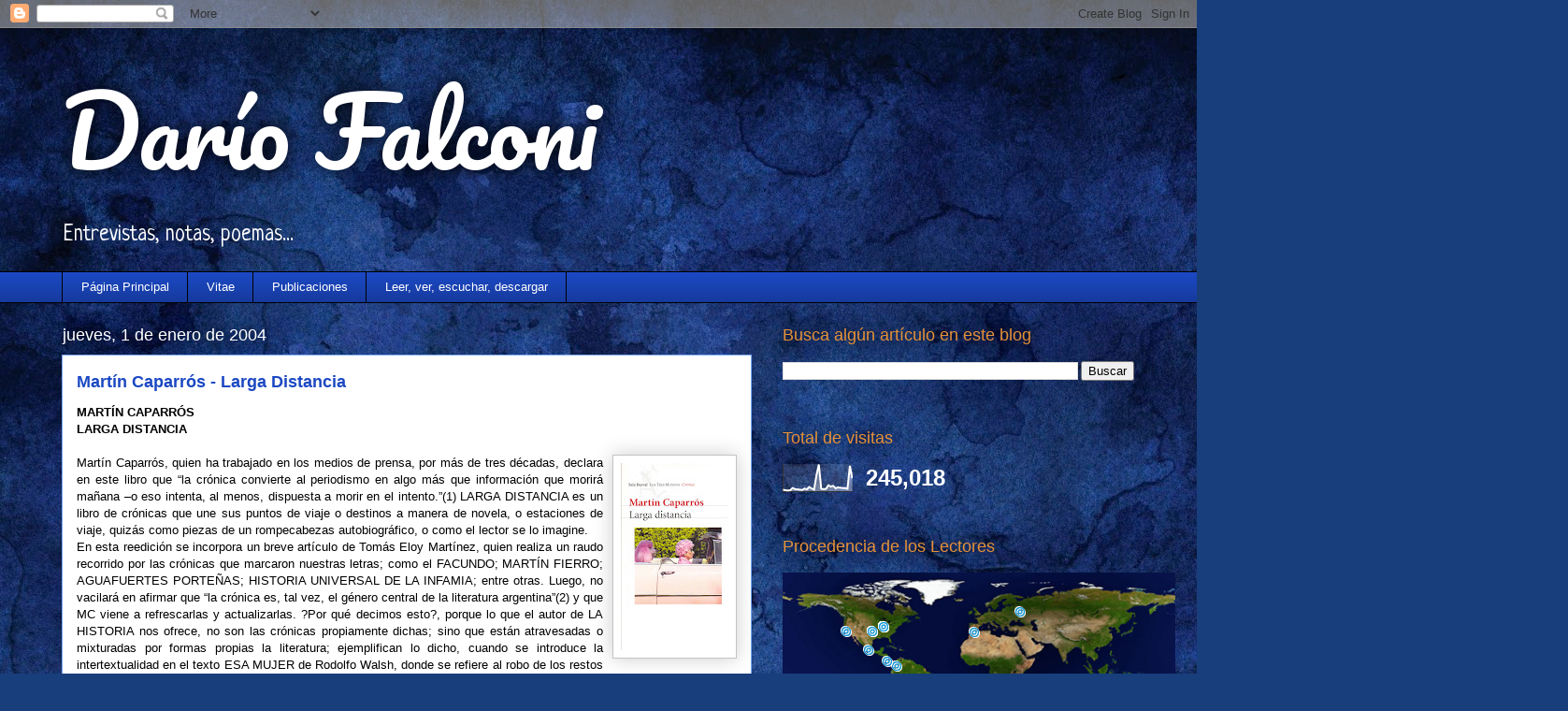

--- FILE ---
content_type: text/html; charset=UTF-8
request_url: http://dariofalconi.blogspot.com/b/stats?style=WHITE_TRANSPARENT&timeRange=ALL_TIME&token=APq4FmCnezUppQgo9Xa32Ixkj37A5CwvwC6Lehg2ZhsOE5mUS-p2pJI_9_3Mgcx-MAewftrineIDIWlaqlEh1DxXTLagVea3Rw
body_size: 257
content:
{"total":245018,"sparklineOptions":{"backgroundColor":{"fillOpacity":0.1,"fill":"#ffffff"},"series":[{"areaOpacity":0.3,"color":"#fff"}]},"sparklineData":[[0,7],[1,5],[2,4],[3,5],[4,13],[5,9],[6,8],[7,7],[8,6],[9,11],[10,8],[11,17],[12,11],[13,7],[14,59],[15,98],[16,10],[17,9],[18,10],[19,23],[20,18],[21,21],[22,12],[23,15],[24,14],[25,13],[26,13],[27,10],[28,93],[29,48]],"nextTickMs":1800000}

--- FILE ---
content_type: text/javascript;charset=UTF-8
request_url: http://whos.amung.us/pingjs/?k=qwyajr3jc0v7&t=Dar%C3%ADo%20Falconi%3A%20Mart%C3%ADn%20Caparr%C3%B3s%20-%20Larga%20Distancia&c=m&x=http%3A%2F%2Fdariofalconi.blogspot.com%2F2004%2F01%2Fmartn-caparrs-larga-distancia.html&y=&a=0&d=2.504&v=27&r=3426
body_size: 836
content:
WAU_r_m('1','qwyajr3jc0v7',0,[{"lat":-31.4,"lon":-64.2,"city":"C\u00f3rdoba","cc":"AR","age":"old"},{"lat":-27.5,"lon":-55.2,"city":"Obera","cc":"AR","age":"old"},{"lat":-38.9,"lon":-68,"city":"Cipolletti","cc":"AR","age":"old"},{"lat":-22.8,"lon":-43.2,"city":null,"cc":"BR","age":"old"},{"lat":-31.4,"lon":-64.2,"city":"C\u00f3rdoba","cc":"AR","age":"old"},{"lat":-34.8,"lon":-58.4,"city":"Lomas de Zamora","cc":"AR","age":"old"},{"lat":37.3,"lon":-121.8,"city":"San Jose","cc":"US","age":"old"},{"lat":-26.8,"lon":-65.1,"city":"Banda del Rio Sali","cc":"AR","age":"old"},{"lat":37.8,"lon":-97.8,"city":null,"cc":"US","age":"old"},{"lat":41.9,"lon":-87.6,"city":"Chicago","cc":"US","age":"old"},{"lat":-31.9,"lon":-63.1,"city":"Carrilobo","cc":"AR","age":"old"},{"lat":6.3,"lon":-75.6,"city":"Medell\u00edn","cc":"CO","age":"old"},{"lat":-32.5,"lon":-58.2,"city":"Concepci\u00f3n del Uruguay","cc":"AR","age":"old"},{"lat":-33.5,"lon":-70.7,"city":"Santiago","cc":"CL","age":"old"},{"lat":41.9,"lon":-87.6,"city":"Chicago","cc":"US","age":"old"},{"lat":36.7,"lon":-4.4,"city":null,"cc":"ES","age":"old"},{"lat":-33.2,"lon":-62.4,"city":"Isla Verde","cc":"AR","age":"old"},{"lat":-26.8,"lon":-60.5,"city":"Presidencia Roque S\u00e1enz Pe\u00f1a","cc":"AR","age":"old"},{"lat":9.9,"lon":-84,"city":"San Jos\u00e9","cc":"CR","age":"old"},{"lat":-33,"lon":-60.7,"city":"Rosario","cc":"AR","age":"old"},{"lat":-34.9,"lon":-56.2,"city":"Montevideo","cc":"UY","age":"old"},{"lat":-34.6,"lon":-58.4,"city":"Buenos Aires","cc":"AR","age":"old"},{"lat":55.7,"lon":37.6,"city":"Moscow","cc":"RU","age":"old"},{"lat":-34.8,"lon":-58.5,"city":"Luis Guillon","cc":"AR","age":"old"},{"lat":-30.4,"lon":-60.4,"city":"Gobernador Crespo","cc":"AR","age":"old"},{"lat":-31.2,"lon":-64.5,"city":"Cosquin","cc":"AR","age":"old"},{"lat":-31.4,"lon":-64.2,"city":"C\u00f3rdoba","cc":"AR","age":"old"},{"lat":41.9,"lon":-87.6,"city":"Chicago","cc":"US","age":"old"},{"lat":41.9,"lon":-87.6,"city":"Chicago","cc":"US","age":"old"},{"lat":-26.2,"lon":-58.2,"city":"Formosa","cc":"AR","age":"old"},{"lat":-31.4,"lon":-64.5,"city":"San Antonio de Arredondo","cc":"AR","age":"old"},{"lat":-36,"lon":-60,"city":"Buenos Aires","cc":"AR","age":"old"},{"lat":-31.4,"lon":-64.2,"city":"C\u00f3rdoba","cc":"AR","age":"old"},{"lat":-33.1,"lon":-60.5,"city":"Arroyo Seco","cc":"AR","age":"old"},{"lat":-32.2,"lon":-63.2,"city":"Villa Mar\u00eda","cc":"AR","age":"old"},{"lat":-36,"lon":-60,"city":"Buenos Aires","cc":"AR","age":"old"},{"lat":20.7,"lon":-101.4,"city":"Irapuato","cc":"MX","age":"old"},{"lat":-33,"lon":-60.6,"city":"Rosario","cc":"AR","age":"old"},{"lat":41.9,"lon":-87.6,"city":"Chicago","cc":"US","age":"old"},{"lat":-33,"lon":-60.7,"city":"Rosario","cc":"AR","age":"old"},{"lat":-16.5,"lon":-68.1,"city":"La Paz","cc":"BO","age":"old"},{"lat":-32.9,"lon":-68.8,"city":"Godoy Cruz","cc":"AR","age":"old"},{"lat":41.9,"lon":-87.6,"city":"Chicago","cc":"US","age":"old"},{"lat":-32.2,"lon":-63.2,"city":"Villa Mar\u00eda","cc":"AR","age":"old"},{"lat":-32.3,"lon":-62.5,"city":"Chilibroste","cc":"AR","age":"old"},{"lat":37.8,"lon":-97.8,"city":null,"cc":"US","age":"old"},{"lat":-33.7,"lon":-59.7,"city":"San Pedro","cc":"AR","age":"old"},{"lat":-31.4,"lon":-64.2,"city":"C\u00f3rdoba","cc":"AR","age":"old"},{"lat":37.8,"lon":-97.8,"city":null,"cc":"US","age":"old"},{"lat":41.9,"lon":-87.6,"city":"Chicago","cc":"US","age":"old"}]);